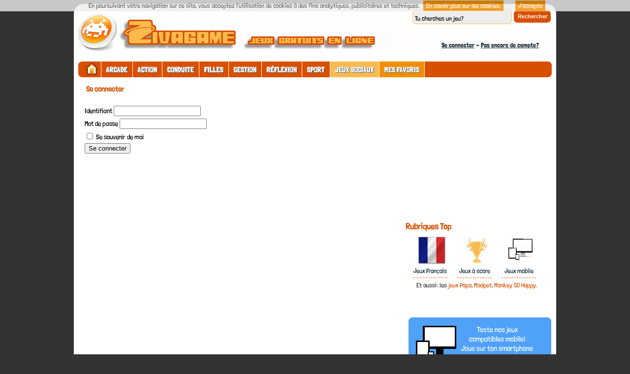

--- FILE ---
content_type: text/html; charset=UTF-8
request_url: https://www.zivagame.com/se-connecter/?PHPSESSID=cdea67d0cdd1053ef4c457c7be2135a5
body_size: 4783
content:
<!DOCTYPE html>
<html xmlns="http://www.w3.org/1999/xhtml" lang="fr-FR"
	itemscope 
	itemtype="http://schema.org/WebSite" 
	prefix="og: http://ogp.me/ns#" >
<head profile="http://gmpg.org/xfn/11">
<meta http-equiv="Content-Type" content="text/html; charset=UTF-8" />
<title>Se connecter - Zivagame</title>
<link rel="stylesheet" href="//www.zivagame.com/wp-content/themes/wtb-game/style.css" type="text/css" media="screen" />
<link rel="pingback" href="https://www.zivagame.com/xmlrpc.php" />
<link rel="shortcut icon" href="https://www.zivagame.com/favicon.ico" type="image/x-icon" />
<link rel="alternate" type="application/rss+xml" title="RSS" href="https://www.zivagame.com/feed/" />
<link rel="publisher" href="https://plus.google.com/+Zivagame" />
		        		        
<!-- All in One SEO Pack 2.3.4 by Michael Torbert of Semper Fi Web Designob_start_detected [-1,-1] -->
<meta name="robots" content="noindex,nofollow" />

<link rel="canonical" href="https://www.zivagame.com/se-connecter/" />
<meta property="og:title" content="Se connecter - Zivagame" />
<meta property="og:type" content="website" />
<meta property="og:url" content="https://www.zivagame.com/se-connecter/" />
<meta property="og:image" content="http://www.zivagame.com/wp-content/uploads/default.jpg" />
<meta property="og:image:width" content="100" />
<meta property="og:image:height" content="100" />
<meta property="og:site_name" content="Zivagame" />
<meta name="twitter:card" content="summary" />
<meta name="twitter:site" content="@Zivagame" />
<meta name="twitter:domain" content="Zivagame.com" />
<meta name="twitter:title" content="Se connecter - Zivagame" />
<meta name="twitter:image" content="http://www.zivagame.com/wp-content/uploads/default.jpg" />
<meta itemprop="image" content="http://www.zivagame.com/wp-content/uploads/default.jpg" />
<!-- /all in one seo pack -->
		        <meta name="viewport" content="width=device-width, user-scalable=yes" />
</head>
<body>
<div id="main">
<div id="header">
<div class="searchpart">
<div class="search"><form method="get" class="searchform_top" action="https://www.zivagame.com/">
<label class="hidden" for="s">Rechercher</label>
<div>
<input type="text" value="Tu cherches un jeu?" name="s" id="s" class="searchform_top_text" onclick="this.value='';" />
<input type="submit" class="searchsubmit" value="Rechercher"/>
</div>
</form></div>
<div class="logout">
<a href="/se-connecter/">Se connecter</a> - <a href="/inscription/">Pas encore de compte?</a>
 
</div>
</div>
</div>
<div id="content">
<div id="topcatmenu">         
<ul>
<li class="home"><a href="https://www.zivagame.com/"><img src="https://www.zivagame.com/wp-content/uploads/home.png" alt="Accueil du site" width="30" height="30" title="Accueil" /></a></li>
<li><a href="https://www.zivagame.com/jeux/arcade/">Arcade</a>
 <ul class='children'>
  <li><a href="https://www.zivagame.com/jeux/arcade/bubble-shooter/">Bubble Shooter</a></li>
  <li><a href="https://www.zivagame.com/jeux/arcade/casse-brique/">Casse Brique</a></li>
  <li><a href="https://www.zivagame.com/jeux/arcade/match-3/">Match 3</a></li>
  <li><a href="https://www.zivagame.com/jeux/arcade/flipper/">Flipper</a></li>
  <li><a href="https://www.zivagame.com/jeux/arcade/billard/">Billard</a></li>
 </ul>
</li>
<li><a href="https://www.zivagame.com/jeux/action/">Action</a>
 <ul class='children'>
  <li><a href="https://www.zivagame.com/jeux/action/plateforme/">Plateforme</a></li>
  <li><a href="https://www.zivagame.com/jeux/action/aventure/">Aventure</a></li>
  <li><a href="https://www.zivagame.com/jeux/action/combat/">Combat</a></li>
  <li><a href="https://www.zivagame.com/jeux/action/tir/">Tir</a></li>
	<li><a href="https://www.zivagame.com/jeux/action/tir-arc/">Tir à l'arc</a></li>
	<li><a href="https://www.zivagame.com/jeux/action/ninja/">Ninjas</a></li>
	<li><a href="https://www.zivagame.com/jeux/action/zombie/">Zombies</a></li>
	<li><a href="https://www.zivagame.com/jeux/action/dinosaure/">Dinosaures</a></li>
	<li><a href="https://www.zivagame.com/jeux/action/strategie/">Stratégie</a></li>
	<li><a href="https://www.zivagame.com/jeux/action/jump-and-run/">Jump and Run</a></li>
	<li><a href="https://www.zivagame.com/jeux/action/tower-defense/">Tower defense</a></li>
	</ul>
</li>
<li><a href="https://www.zivagame.com/jeux/conduite/">Conduite</a>
	<ul class='children'>
	<li><a href="https://www.zivagame.com/jeux/conduite/voiture/">Voiture</a></li>
	<li><a href="https://www.zivagame.com/jeux/conduite/moto/">Moto</a></li>
	<li><a href="https://www.zivagame.com/jeux/conduite/taxi/">Taxi</a></li>	
	<li><a href="https://www.zivagame.com/jeux/conduite/parking/">Parking</a></li>
	<li><a href="https://www.zivagame.com/jeux/conduite/camion/">Camion</a></li>
	<li><a href="https://www.zivagame.com/jeux/conduite/avion/">Avion</a></li>
	<li><a href="https://www.zivagame.com/jeux/conduite/quad/">Quad</a></li>
	<li><a href="https://www.zivagame.com/jeux/conduite/tank/">Tank</a></li>
	<li><a href="https://www.zivagame.com/jeux/conduite/tracteur/">Tracteur</a></li>
	</ul>
</li>
<li><a href="https://www.zivagame.com/jeux/filles/">Filles</a>
	<ul class='children'>
	<li><a href="https://www.zivagame.com/jeux/filles/habillage/">Habillage</a></li>
	<li><a href="https://www.zivagame.com/jeux/filles/coiffure/">Coiffure</a></li>
	<li><a href="https://www.zivagame.com/jeux/filles/cuisine/">Cuisine</a></li>
	<li><a href="https://www.zivagame.com/jeux/filles/decoration/">Décoration</a></li>
	<li><a href="https://www.zivagame.com/jeux/filles/jardinage/">Jardinage</a></li>
	<li><a href="https://www.zivagame.com/jeux/filles/maquillage/">Maquillage</a></li>
	<li><a href="https://www.zivagame.com/jeux/filles/stars/">Célébrités</a></li>
	</ul>
</li>
<li><a href="https://www.zivagame.com/jeux/gestion/">Gestion</a>
	<ul class='children'>
	<li><a href="https://www.zivagame.com/jeux/gestion/ferme/">Ferme</a></li>
	<li><a href="https://www.zivagame.com/jeux/gestion/restaurant/">Restaurant</a></li>
	<li><a href="https://www.zivagame.com/jeux/gestion/hotel/">Hôtel</a></li>
	</ul>
</li>
<li><a href="https://www.zivagame.com/jeux/reflexion/">Réflexion</a>
	<ul class='children'>
	<li><a href="https://www.zivagame.com/jeux/reflexion/physique/">Jeux de physique</a></li>
	<li><a href="https://www.zivagame.com/jeux/reflexion/escape-game/">Escape game</a></li>
	<li><a href="https://www.zivagame.com/jeux/reflexion/objets-caches/">Objets cachés</a></li>
	<li><a href="https://www.zivagame.com/jeux/reflexion/puzzle/">Puzzle</a></li>
	<li><a href="https://www.zivagame.com/jeux/reflexion/cartes/">Cartes</a></li>
	<li><a href="https://www.zivagame.com/jeux/reflexion/culture/">Culture</a></li>
	<li><a href="https://www.zivagame.com/jeux/reflexion/labyrinthe/">Labyrinthe</a></li>
	<li><a href="https://www.zivagame.com/jeux/reflexion/mahjong/">Mahjong</a></li>
	<li><a href="https://www.zivagame.com/jeux/reflexion/memory/">Memory</a></li>
	<li><a href="https://www.zivagame.com/jeux/reflexion/sudoku/">Sudoku</a></li>
	</ul>
</li>
<li><a href="https://www.zivagame.com/jeux/sport/">Sport</a>
	<ul class='children'>
	<li><a href="https://www.zivagame.com/jeux/sport/foot/">Foot</a></li>
	<li><a href="https://www.zivagame.com/jeux/sport/basket/">Basket</a></li>
	<li><a href="https://www.zivagame.com/jeux/sport/athletisme/">Athlétisme</a></li>
	<li><a href="https://www.zivagame.com/jeux/sport/bmx/">BMX</a></li>
	<li><a href="https://www.zivagame.com/jeux/sport/cricket/">Cricket</a></li>
	<li><a href="https://www.zivagame.com/jeux/sport/tennis/">Tennis</a></li>
	<li><a href="https://www.zivagame.com/jeux/sport/golf/">Golf</a></li>
	</ul>
</li>
<li class="sociaux"><a href="https://www.zivagame.com/jeux/sociaux/">Jeux sociaux</a></li>
<li class="fav"><a href="https://www.zivagame.com/mes-jeux/">Mes Favoris</a></li>
</ul>
</div><div class="indextop">
<div class="randomgames">
<div class="randomtop2">
<h2 class="pagetitle">Se connecter</h2>
</div>
<div class="randomgame">
<div class="entry">

		<form name="loginform" id="loginform" action="https://www.zivagame.com/wp-login.php" method="post">
			
			<p class="login-username">
				<label for="user_login">Identifiant</label>
				<input type="text" name="log" id="user_login" class="input" value="" size="20" />
			</p>
			<p class="login-password">
				<label for="user_pass">Mot de passe</label>
				<input type="password" name="pwd" id="user_pass" class="input" value="" size="20" />
			</p>
			
			<p class="login-remember"><label><input name="rememberme" type="checkbox" id="rememberme" value="forever" /> Se souvenir de moi</label></p>
			<p class="login-submit">
				<input type="submit" name="wp-submit" id="wp-submit" class="button-primary" value="Se connecter" />
				<input type="hidden" name="redirect_to" value="https://www.zivagame.com/se-connecter/?PHPSESSID=cdea67d0cdd1053ef4c457c7be2135a5" />
			</p>
			
		</form></div>
</div>

</div>
<div id="ad336">
<div class="bani">
<script type="text/javascript">
    google_ad_client = "ca-pub-4597199800258592";
    google_ad_slot = "7004870372";
    google_ad_width = 300;
    google_ad_height = 250;
</script>
<!-- Zivagame 300x250 -->
<script type="text/javascript"
src="//pagead2.googlesyndication.com/pagead/show_ads.js">
</script>
</div>

<div class="title">Rubriques Top</div>
<div class="stars">
<ul>
<li><img src="https://www.zivagame.com/wp-content/uploads/drapeau.png" alt="français" width="60" height="60" /><br /><a href="https://www.zivagame.com/tag/jeux-en-francais/">Jeux Français</a></li>
<li><img src="https://www.zivagame.com/wp-content/uploads/jeux-score.png" alt="score" width="60" height="60" /><br />
<a href="https://www.zivagame.com/tag/jeux-a-score/">Jeux à score</a></li>
<li><img src="https://www.zivagame.com/wp-content/uploads/jeux-mobile.png" alt="mobile" width="60" height="60" /><br />
<a href="https://www.zivagame.com/tag/jeux-mobile/">Jeux mobile</a></li>
</ul>
<p>Et aussi: les <a href="https://www.zivagame.com/tag/jeux-papa/">jeux Papa</a>, <a href="https://www.zivagame.com/tag/madpet/">Madpet</a>, <a href="https://www.zivagame.com/tag/monkey-go-happy/">Monkey GO Happy</a>.</p>
</div>


<div class="fb-page" data-href="https://www.facebook.com/Zivagame" data-width="300" data-small-header="false" data-adapt-container-width="false" data-hide-cover="true" data-show-facepile="true" data-show-posts="false"><div class="fb-xfbml-parse-ignore"><blockquote cite="https://www.facebook.com/Zivagame"><a href="https://www.facebook.com/Zivagame">Zivagame</a></blockquote></div></div>


<div class="side-mobile">
Teste nos jeux compatibles mobile!<br />Joue sur ton smartphone en liberté.<br />
<a href="https://www.zivagame.com/tag/jeux-mobile/">Découvre la sélection ici</a>
</div>

<div class="title">Les plus joués</div>
<div class="topjeux">
<ul>
<li><a href="https://www.zivagame.com/klondike/">Klondike, l'expédition perdue</a> - Joué 9 210 fois</li><li><a href="https://www.zivagame.com/wild-wild-taxi/">Wild Wild Taxi</a> - Joué 7 099 fois</li><li><a href="https://www.zivagame.com/bubble-game/">Bubble Game</a> - Joué 4 087 fois</li><li><a href="https://www.zivagame.com/papas-wingeria/">Papa's Wingeria</a> - Joué 2 158 fois</li><li><a href="https://www.zivagame.com/sim-taxi-3/">Sim Taxi 3</a> - Joué 1 371 fois</li></ul>
</div>

<div class="title">Les derniers ajoutés</div>
<div class="derniers">
<img src="https://www.zivagame.com/wp-content/thumbs/custom/A/ant-hill-forest-escape.jpg" alt="Ant hill forest escape" height="50" width="50" />
<a class="titre" href="https://www.zivagame.com/ant-hill-forest/">Ant hill forest escape</a><br />
Catégorie: <a href="https://www.zivagame.com/jeux/reflexion/escape-game/" >Escape game</a></div>
<div class="derniers">
<img src="https://www.zivagame.com/wp-content/thumbs/custom/R/rsz_40098.png" alt="Sally BBQ Joint" height="50" width="50" />
<a class="titre" href="https://www.zivagame.com/sally-bbq-joint/">Sally BBQ Joint</a><br />
Catégorie: <a href="https://www.zivagame.com/jeux/gestion/restaurant/" >Jeux de restaurant</a></div>
<div class="derniers">
<img src="https://www.zivagame.com/wp-content/thumbs/custom/R/rsz_escape-game-find-missing-dog.jpg" alt="Find missing dog" height="50" width="50" />
<a class="titre" href="https://www.zivagame.com/find-missing-dog/">Find missing dog</a><br />
Catégorie: <a href="https://www.zivagame.com/jeux/reflexion/escape-game/" >Escape game</a></div>

<p><a href="https://twitter.com/Zivagame" class="twitter-follow-button" data-show-count="false" data-size="large">Follow @Zivagame</a>
<script>!function(d,s,id){var js,fjs=d.getElementsByTagName(s)[0],p=/^http:/.test(d.location)?'http':'https';if(!d.getElementById(id)){js=d.createElement(s);js.id=id;js.src=p+'://platform.twitter.com/widgets.js';fjs.parentNode.insertBefore(js,fjs);}}(document, 'script', 'twitter-wjs');</script></p>


</div></div>
<div id="pagemenu">
<ul>
<li><a href="https://www.zivagame.com/a-propos/">À propos</a></li>
<li><a href="https://www.zivagame.com/se-connecter/">Connexion</a></li>
<li><a href="https://www.zivagame.com/contact/">Contact</a></li>
<li><a href="https://www.zivagame.com/inscription/">Inscription</a></li>
<li><a href="https://www.zivagame.com/mentions-legales/">Confidentialité</a></li>
<li><a href="https://www.zivagame.com/mes-jeux/">Mes Préférés</a></li>
</ul>


<div class="soci">
<a href="https://www.zivagame.com/feed/"><img src="https://www.zivagame.com/wp-content/themes/wtb-game/images/rss28.png" alt="Flux RSS" title="Flux RSS" height="28" width="28" /></a>
<a href="https://plus.google.com/+Zivagame" target="_blank"><img src="https://www.zivagame.com/wp-content/themes/wtb-game/images/google28.png" alt="Google +" title="Google Plus" height="28" width="28" /></a>
<a href="https://www.facebook.com/Zivagame/" target="_blank"><img src="https://www.zivagame.com/wp-content/themes/wtb-game/images/facebook28.png" alt="Facebook" title="Page Facebook" height="28" width="28" /></a>
<a href="http://www.twitter.com/Zivagame" target="_blank"><img src="https://www.zivagame.com/wp-content/themes/wtb-game/images/twitter28.png" alt="Twitter" title="Twitter" height="28" width="28" /></a>
</div>

</div>
<div id="footer"></div>
</div>
</div>
<!-- Powered by WPtouch: 3.6.1 --><!-- Généré en 0, 441 secondes. 18 requêtes base de données et 42 requêtes mémoire cache. Mémoire utilisée - 5.85MB -->
<!-- Cached by DB Cache Reloaded Fix -->
<script type='text/javascript'>/* <![CDATA[ */
var viewsCacheL10n = {"admin_ajax_url":"https:\/\/www.zivagame.com\/","post_id":"7648"};
(function(g,b,d){var c=b.head||b.getElementsByTagName("head"),D="readyState",E="onreadystatechange",F="DOMContentLoaded",G="addEventListener",H=setTimeout;function f(){$LAB.script("https://www.zivagame.com/wp-includes/js/jquery/jquery.js").wait().script("https://www.zivagame.com/wp-includes/js/jquery/jquery-migrate.min.js").wait().script("//ajax.googleapis.com/ajax/libs/jqueryui/1.10.4/jquery-ui.min.js").script("https://www.zivagame.com/wp-content/plugins/wp-favorite-posts/wpfp.js").script("https://www.zivagame.com/wp-includes/js/comment-reply.min.js").script("https://www.zivagame.com/wp-content/plugins/wp-postviews/postviews-cache.js");}H(function(){if("item"in c){if(!c[0]){H(arguments.callee,25);return}c=c[0]}var a=b.createElement("script"),e=false;a.onload=a[E]=function(){if((a[D]&&a[D]!=="complete"&&a[D]!=="loaded")||e){return false}a.onload=a[E]=null;e=true;f()};a.src="https://www.zivagame.com/wp-content/plugins/wp-deferred-javascripts/assets/js/lab.min.js?ver=2.0.3";c.insertBefore(a,c.firstChild)},0);if(b[D]==null&&b[G]){b[D]="loading";b[G](F,d=function(){b.removeEventListener(F,d,false);b[D]="complete"},false)}})(this,document);
/* ]]> */</script>
<script type="text/javascript">var pkBaseURL = (("https:" == document.location.protocol) ? "https://www.zivagame.com/" : "https://www.zivagame.com/");

document.write(unescape("%3Cscript src='" + pkBaseURL + "piwik.php' type='text/javascript'%3E%3C/script%3E"));

</script><script type="text/javascript">

try {

var piwikTracker = Piwik.getTracker(pkBaseURL + "piwik.php", 1);

piwikTracker.trackPageView();

piwikTracker.enableLinkTracking();

} catch( err ) {}

</script>

<script src="/cookiechoices.js"></script><script>  document.addEventListener('DOMContentLoaded', function(event) {
    cookieChoices.showCookieConsentBar('En poursuivant votre navigation sur ce site, vous acceptez l\'utilisation de cookies à des fins analytiques, publicitaires et techniques.',
      'J\'accepte', 'En savoir plus sur les cookies.', 'https://www.zivagame.com/mentions-legales/');
  });
</script>
<div id="fb-root"></div>
<script>(function(d, s, id) {
  var js, fjs = d.getElementsByTagName(s)[0];
  if (d.getElementById(id)) return;
  js = d.createElement(s); js.id = id;
  js.src = "//connect.facebook.net/fr_FR/sdk.js#xfbml=1&version=v2.4";
  fjs.parentNode.insertBefore(js, fjs);
}(document, 'script', 'facebook-jssdk'));</script>

<script src="https://apis.google.com/js/platform.js" async defer>
  {lang: 'fr'}
</script>

<!-- 18 requetes en 0, 441 secondes -->
<!-- 2f9264272d49dea84edb5401267809ab -->
</body>
</html>

--- FILE ---
content_type: text/html; charset=utf-8
request_url: https://www.google.com/recaptcha/api2/aframe
body_size: 268
content:
<!DOCTYPE HTML><html><head><meta http-equiv="content-type" content="text/html; charset=UTF-8"></head><body><script nonce="7K6eYEA-zfXcy-VSn7q99w">/** Anti-fraud and anti-abuse applications only. See google.com/recaptcha */ try{var clients={'sodar':'https://pagead2.googlesyndication.com/pagead/sodar?'};window.addEventListener("message",function(a){try{if(a.source===window.parent){var b=JSON.parse(a.data);var c=clients[b['id']];if(c){var d=document.createElement('img');d.src=c+b['params']+'&rc='+(localStorage.getItem("rc::a")?sessionStorage.getItem("rc::b"):"");window.document.body.appendChild(d);sessionStorage.setItem("rc::e",parseInt(sessionStorage.getItem("rc::e")||0)+1);localStorage.setItem("rc::h",'1769438068512');}}}catch(b){}});window.parent.postMessage("_grecaptcha_ready", "*");}catch(b){}</script></body></html>